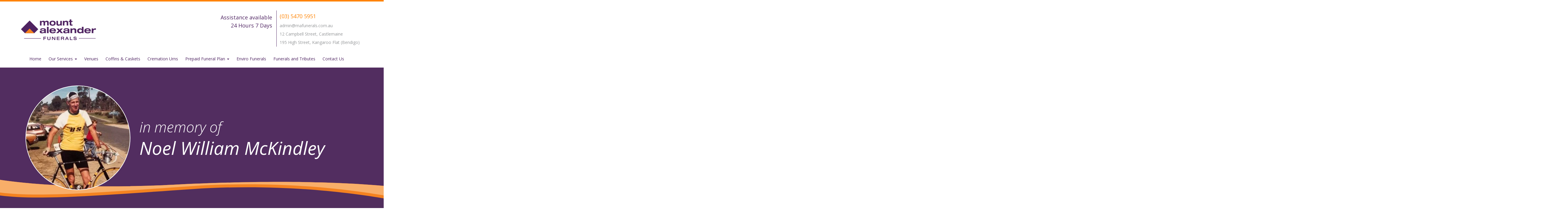

--- FILE ---
content_type: text/html; charset=UTF-8
request_url: https://mountalexanderfunerals.com/obituaries/noel-william-mckindley/
body_size: 13925
content:
<!DOCTYPE html>
<html>
<head>
    <meta charset="utf-8">
    <meta name="viewport" content="width=device-width, initial-scale=1.0">
    <meta name="description" content="">
    <meta name="author" content="">
    <title>Noel William McKindley - Mount Alexander Funerals</title>
    <link rel="stylesheet" type="text/css" href="https://mountalexanderfunerals.com/wp-content/themes/maf/style.css"/>
    <link rel="stylesheet" type="text/css" href="https://mountalexanderfunerals.com/wp-content/themes/maf/style-step.css"/>
    <meta name='robots' content='index, follow, max-image-preview:large, max-snippet:-1, max-video-preview:-1' />

	<!-- This site is optimized with the Yoast SEO plugin v26.8 - https://yoast.com/product/yoast-seo-wordpress/ -->
	<link rel="canonical" href="https://mountalexanderfunerals.com/obituaries/noel-william-mckindley/" />
	<meta property="og:locale" content="en_US" />
	<meta property="og:type" content="article" />
	<meta property="og:title" content="Noel William McKindley - Mount Alexander Funerals" />
	<meta property="og:description" content="  Noel passed away peacefully at Castlemaine Hospital on 13th October 2023 aged 92 years. Dearly loved husband of Elwyn (dec). Loving father of Ian, Roger and Suzanne, father-in-law of Sia and Kieran. Much loved grandpa to Robert, Jane, Ashleigh and Justin, Campbell and Grace, and Keira. Much loved great grandpa to Elsie, Esme, Lachlan [&hellip;]" />
	<meta property="og:url" content="https://mountalexanderfunerals.com/obituaries/noel-william-mckindley/" />
	<meta property="og:site_name" content="Mount Alexander Funerals" />
	<meta property="article:modified_time" content="2024-02-14T05:42:12+00:00" />
	<meta property="og:image" content="https://mountalexanderfunerals.com/wp-content/uploads/2023/10/Noel-McKINDLEY-e1697528647658.jpeg" />
	<meta property="og:image:width" content="631" />
	<meta property="og:image:height" content="494" />
	<meta property="og:image:type" content="image/jpeg" />
	<meta name="twitter:card" content="summary_large_image" />
	<meta name="twitter:label1" content="Est. reading time" />
	<meta name="twitter:data1" content="1 minute" />
	<script type="application/ld+json" class="yoast-schema-graph">{"@context":"https://schema.org","@graph":[{"@type":"WebPage","@id":"https://mountalexanderfunerals.com/obituaries/noel-william-mckindley/","url":"https://mountalexanderfunerals.com/obituaries/noel-william-mckindley/","name":"Noel William McKindley - Mount Alexander Funerals","isPartOf":{"@id":"https://mountalexanderfunerals.com/#website"},"primaryImageOfPage":{"@id":"https://mountalexanderfunerals.com/obituaries/noel-william-mckindley/#primaryimage"},"image":{"@id":"https://mountalexanderfunerals.com/obituaries/noel-william-mckindley/#primaryimage"},"thumbnailUrl":"https://i0.wp.com/mountalexanderfunerals.com/wp-content/uploads/2023/10/Noel-McKINDLEY-e1697528647658.jpeg?fit=631%2C494&ssl=1","datePublished":"2023-10-17T07:44:27+00:00","dateModified":"2024-02-14T05:42:12+00:00","breadcrumb":{"@id":"https://mountalexanderfunerals.com/obituaries/noel-william-mckindley/#breadcrumb"},"inLanguage":"en-AU","potentialAction":[{"@type":"ReadAction","target":["https://mountalexanderfunerals.com/obituaries/noel-william-mckindley/"]}]},{"@type":"ImageObject","inLanguage":"en-AU","@id":"https://mountalexanderfunerals.com/obituaries/noel-william-mckindley/#primaryimage","url":"https://i0.wp.com/mountalexanderfunerals.com/wp-content/uploads/2023/10/Noel-McKINDLEY-e1697528647658.jpeg?fit=631%2C494&ssl=1","contentUrl":"https://i0.wp.com/mountalexanderfunerals.com/wp-content/uploads/2023/10/Noel-McKINDLEY-e1697528647658.jpeg?fit=631%2C494&ssl=1","width":631,"height":494},{"@type":"BreadcrumbList","@id":"https://mountalexanderfunerals.com/obituaries/noel-william-mckindley/#breadcrumb","itemListElement":[{"@type":"ListItem","position":1,"name":"Home","item":"https://mountalexanderfunerals.com/"},{"@type":"ListItem","position":2,"name":"Events","item":"https://mountalexanderfunerals.com/obituaries/"},{"@type":"ListItem","position":3,"name":"Noel William McKindley"}]},{"@type":"WebSite","@id":"https://mountalexanderfunerals.com/#website","url":"https://mountalexanderfunerals.com/","name":"Mount Alexander Funerals","description":"Family Owned Business","potentialAction":[{"@type":"SearchAction","target":{"@type":"EntryPoint","urlTemplate":"https://mountalexanderfunerals.com/?s={search_term_string}"},"query-input":{"@type":"PropertyValueSpecification","valueRequired":true,"valueName":"search_term_string"}}],"inLanguage":"en-AU"}]}</script>
	<!-- / Yoast SEO plugin. -->


<link rel='dns-prefetch' href='//stats.wp.com' />
<link rel='dns-prefetch' href='//fonts.googleapis.com' />
<link rel='preconnect' href='//i0.wp.com' />
<link rel='preconnect' href='//c0.wp.com' />
<link rel="alternate" type="application/rss+xml" title="Mount Alexander Funerals &raquo; Noel William McKindley Comments Feed" href="https://mountalexanderfunerals.com/obituaries/noel-william-mckindley/feed/" />
<link rel="alternate" title="oEmbed (JSON)" type="application/json+oembed" href="https://mountalexanderfunerals.com/wp-json/oembed/1.0/embed?url=https%3A%2F%2Fmountalexanderfunerals.com%2Fobituaries%2Fnoel-william-mckindley%2F" />
<link rel="alternate" title="oEmbed (XML)" type="text/xml+oembed" href="https://mountalexanderfunerals.com/wp-json/oembed/1.0/embed?url=https%3A%2F%2Fmountalexanderfunerals.com%2Fobituaries%2Fnoel-william-mckindley%2F&#038;format=xml" />
		<!-- This site uses the Google Analytics by MonsterInsights plugin v9.11.1 - Using Analytics tracking - https://www.monsterinsights.com/ -->
							<script src="//www.googletagmanager.com/gtag/js?id=G-NXTY351SBM"  data-cfasync="false" data-wpfc-render="false" type="text/javascript" async></script>
			<script data-cfasync="false" data-wpfc-render="false" type="text/javascript">
				var mi_version = '9.11.1';
				var mi_track_user = true;
				var mi_no_track_reason = '';
								var MonsterInsightsDefaultLocations = {"page_location":"https:\/\/mountalexanderfunerals.com\/obituaries\/noel-william-mckindley\/"};
								if ( typeof MonsterInsightsPrivacyGuardFilter === 'function' ) {
					var MonsterInsightsLocations = (typeof MonsterInsightsExcludeQuery === 'object') ? MonsterInsightsPrivacyGuardFilter( MonsterInsightsExcludeQuery ) : MonsterInsightsPrivacyGuardFilter( MonsterInsightsDefaultLocations );
				} else {
					var MonsterInsightsLocations = (typeof MonsterInsightsExcludeQuery === 'object') ? MonsterInsightsExcludeQuery : MonsterInsightsDefaultLocations;
				}

								var disableStrs = [
										'ga-disable-G-NXTY351SBM',
									];

				/* Function to detect opted out users */
				function __gtagTrackerIsOptedOut() {
					for (var index = 0; index < disableStrs.length; index++) {
						if (document.cookie.indexOf(disableStrs[index] + '=true') > -1) {
							return true;
						}
					}

					return false;
				}

				/* Disable tracking if the opt-out cookie exists. */
				if (__gtagTrackerIsOptedOut()) {
					for (var index = 0; index < disableStrs.length; index++) {
						window[disableStrs[index]] = true;
					}
				}

				/* Opt-out function */
				function __gtagTrackerOptout() {
					for (var index = 0; index < disableStrs.length; index++) {
						document.cookie = disableStrs[index] + '=true; expires=Thu, 31 Dec 2099 23:59:59 UTC; path=/';
						window[disableStrs[index]] = true;
					}
				}

				if ('undefined' === typeof gaOptout) {
					function gaOptout() {
						__gtagTrackerOptout();
					}
				}
								window.dataLayer = window.dataLayer || [];

				window.MonsterInsightsDualTracker = {
					helpers: {},
					trackers: {},
				};
				if (mi_track_user) {
					function __gtagDataLayer() {
						dataLayer.push(arguments);
					}

					function __gtagTracker(type, name, parameters) {
						if (!parameters) {
							parameters = {};
						}

						if (parameters.send_to) {
							__gtagDataLayer.apply(null, arguments);
							return;
						}

						if (type === 'event') {
														parameters.send_to = monsterinsights_frontend.v4_id;
							var hookName = name;
							if (typeof parameters['event_category'] !== 'undefined') {
								hookName = parameters['event_category'] + ':' + name;
							}

							if (typeof MonsterInsightsDualTracker.trackers[hookName] !== 'undefined') {
								MonsterInsightsDualTracker.trackers[hookName](parameters);
							} else {
								__gtagDataLayer('event', name, parameters);
							}
							
						} else {
							__gtagDataLayer.apply(null, arguments);
						}
					}

					__gtagTracker('js', new Date());
					__gtagTracker('set', {
						'developer_id.dZGIzZG': true,
											});
					if ( MonsterInsightsLocations.page_location ) {
						__gtagTracker('set', MonsterInsightsLocations);
					}
										__gtagTracker('config', 'G-NXTY351SBM', {"forceSSL":"true","link_attribution":"true"} );
										window.gtag = __gtagTracker;										(function () {
						/* https://developers.google.com/analytics/devguides/collection/analyticsjs/ */
						/* ga and __gaTracker compatibility shim. */
						var noopfn = function () {
							return null;
						};
						var newtracker = function () {
							return new Tracker();
						};
						var Tracker = function () {
							return null;
						};
						var p = Tracker.prototype;
						p.get = noopfn;
						p.set = noopfn;
						p.send = function () {
							var args = Array.prototype.slice.call(arguments);
							args.unshift('send');
							__gaTracker.apply(null, args);
						};
						var __gaTracker = function () {
							var len = arguments.length;
							if (len === 0) {
								return;
							}
							var f = arguments[len - 1];
							if (typeof f !== 'object' || f === null || typeof f.hitCallback !== 'function') {
								if ('send' === arguments[0]) {
									var hitConverted, hitObject = false, action;
									if ('event' === arguments[1]) {
										if ('undefined' !== typeof arguments[3]) {
											hitObject = {
												'eventAction': arguments[3],
												'eventCategory': arguments[2],
												'eventLabel': arguments[4],
												'value': arguments[5] ? arguments[5] : 1,
											}
										}
									}
									if ('pageview' === arguments[1]) {
										if ('undefined' !== typeof arguments[2]) {
											hitObject = {
												'eventAction': 'page_view',
												'page_path': arguments[2],
											}
										}
									}
									if (typeof arguments[2] === 'object') {
										hitObject = arguments[2];
									}
									if (typeof arguments[5] === 'object') {
										Object.assign(hitObject, arguments[5]);
									}
									if ('undefined' !== typeof arguments[1].hitType) {
										hitObject = arguments[1];
										if ('pageview' === hitObject.hitType) {
											hitObject.eventAction = 'page_view';
										}
									}
									if (hitObject) {
										action = 'timing' === arguments[1].hitType ? 'timing_complete' : hitObject.eventAction;
										hitConverted = mapArgs(hitObject);
										__gtagTracker('event', action, hitConverted);
									}
								}
								return;
							}

							function mapArgs(args) {
								var arg, hit = {};
								var gaMap = {
									'eventCategory': 'event_category',
									'eventAction': 'event_action',
									'eventLabel': 'event_label',
									'eventValue': 'event_value',
									'nonInteraction': 'non_interaction',
									'timingCategory': 'event_category',
									'timingVar': 'name',
									'timingValue': 'value',
									'timingLabel': 'event_label',
									'page': 'page_path',
									'location': 'page_location',
									'title': 'page_title',
									'referrer' : 'page_referrer',
								};
								for (arg in args) {
																		if (!(!args.hasOwnProperty(arg) || !gaMap.hasOwnProperty(arg))) {
										hit[gaMap[arg]] = args[arg];
									} else {
										hit[arg] = args[arg];
									}
								}
								return hit;
							}

							try {
								f.hitCallback();
							} catch (ex) {
							}
						};
						__gaTracker.create = newtracker;
						__gaTracker.getByName = newtracker;
						__gaTracker.getAll = function () {
							return [];
						};
						__gaTracker.remove = noopfn;
						__gaTracker.loaded = true;
						window['__gaTracker'] = __gaTracker;
					})();
									} else {
										console.log("");
					(function () {
						function __gtagTracker() {
							return null;
						}

						window['__gtagTracker'] = __gtagTracker;
						window['gtag'] = __gtagTracker;
					})();
									}
			</script>
							<!-- / Google Analytics by MonsterInsights -->
		<style id='wp-img-auto-sizes-contain-inline-css'>
img:is([sizes=auto i],[sizes^="auto," i]){contain-intrinsic-size:3000px 1500px}
/*# sourceURL=wp-img-auto-sizes-contain-inline-css */
</style>
<style id='wp-emoji-styles-inline-css'>

	img.wp-smiley, img.emoji {
		display: inline !important;
		border: none !important;
		box-shadow: none !important;
		height: 1em !important;
		width: 1em !important;
		margin: 0 0.07em !important;
		vertical-align: -0.1em !important;
		background: none !important;
		padding: 0 !important;
	}
/*# sourceURL=wp-emoji-styles-inline-css */
</style>
<style id='wp-block-library-inline-css'>
:root{--wp-block-synced-color:#7a00df;--wp-block-synced-color--rgb:122,0,223;--wp-bound-block-color:var(--wp-block-synced-color);--wp-editor-canvas-background:#ddd;--wp-admin-theme-color:#007cba;--wp-admin-theme-color--rgb:0,124,186;--wp-admin-theme-color-darker-10:#006ba1;--wp-admin-theme-color-darker-10--rgb:0,107,160.5;--wp-admin-theme-color-darker-20:#005a87;--wp-admin-theme-color-darker-20--rgb:0,90,135;--wp-admin-border-width-focus:2px}@media (min-resolution:192dpi){:root{--wp-admin-border-width-focus:1.5px}}.wp-element-button{cursor:pointer}:root .has-very-light-gray-background-color{background-color:#eee}:root .has-very-dark-gray-background-color{background-color:#313131}:root .has-very-light-gray-color{color:#eee}:root .has-very-dark-gray-color{color:#313131}:root .has-vivid-green-cyan-to-vivid-cyan-blue-gradient-background{background:linear-gradient(135deg,#00d084,#0693e3)}:root .has-purple-crush-gradient-background{background:linear-gradient(135deg,#34e2e4,#4721fb 50%,#ab1dfe)}:root .has-hazy-dawn-gradient-background{background:linear-gradient(135deg,#faaca8,#dad0ec)}:root .has-subdued-olive-gradient-background{background:linear-gradient(135deg,#fafae1,#67a671)}:root .has-atomic-cream-gradient-background{background:linear-gradient(135deg,#fdd79a,#004a59)}:root .has-nightshade-gradient-background{background:linear-gradient(135deg,#330968,#31cdcf)}:root .has-midnight-gradient-background{background:linear-gradient(135deg,#020381,#2874fc)}:root{--wp--preset--font-size--normal:16px;--wp--preset--font-size--huge:42px}.has-regular-font-size{font-size:1em}.has-larger-font-size{font-size:2.625em}.has-normal-font-size{font-size:var(--wp--preset--font-size--normal)}.has-huge-font-size{font-size:var(--wp--preset--font-size--huge)}.has-text-align-center{text-align:center}.has-text-align-left{text-align:left}.has-text-align-right{text-align:right}.has-fit-text{white-space:nowrap!important}#end-resizable-editor-section{display:none}.aligncenter{clear:both}.items-justified-left{justify-content:flex-start}.items-justified-center{justify-content:center}.items-justified-right{justify-content:flex-end}.items-justified-space-between{justify-content:space-between}.screen-reader-text{border:0;clip-path:inset(50%);height:1px;margin:-1px;overflow:hidden;padding:0;position:absolute;width:1px;word-wrap:normal!important}.screen-reader-text:focus{background-color:#ddd;clip-path:none;color:#444;display:block;font-size:1em;height:auto;left:5px;line-height:normal;padding:15px 23px 14px;text-decoration:none;top:5px;width:auto;z-index:100000}html :where(.has-border-color){border-style:solid}html :where([style*=border-top-color]){border-top-style:solid}html :where([style*=border-right-color]){border-right-style:solid}html :where([style*=border-bottom-color]){border-bottom-style:solid}html :where([style*=border-left-color]){border-left-style:solid}html :where([style*=border-width]){border-style:solid}html :where([style*=border-top-width]){border-top-style:solid}html :where([style*=border-right-width]){border-right-style:solid}html :where([style*=border-bottom-width]){border-bottom-style:solid}html :where([style*=border-left-width]){border-left-style:solid}html :where(img[class*=wp-image-]){height:auto;max-width:100%}:where(figure){margin:0 0 1em}html :where(.is-position-sticky){--wp-admin--admin-bar--position-offset:var(--wp-admin--admin-bar--height,0px)}@media screen and (max-width:600px){html :where(.is-position-sticky){--wp-admin--admin-bar--position-offset:0px}}

/*# sourceURL=wp-block-library-inline-css */
</style><style id='global-styles-inline-css'>
:root{--wp--preset--aspect-ratio--square: 1;--wp--preset--aspect-ratio--4-3: 4/3;--wp--preset--aspect-ratio--3-4: 3/4;--wp--preset--aspect-ratio--3-2: 3/2;--wp--preset--aspect-ratio--2-3: 2/3;--wp--preset--aspect-ratio--16-9: 16/9;--wp--preset--aspect-ratio--9-16: 9/16;--wp--preset--color--black: #000000;--wp--preset--color--cyan-bluish-gray: #abb8c3;--wp--preset--color--white: #ffffff;--wp--preset--color--pale-pink: #f78da7;--wp--preset--color--vivid-red: #cf2e2e;--wp--preset--color--luminous-vivid-orange: #ff6900;--wp--preset--color--luminous-vivid-amber: #fcb900;--wp--preset--color--light-green-cyan: #7bdcb5;--wp--preset--color--vivid-green-cyan: #00d084;--wp--preset--color--pale-cyan-blue: #8ed1fc;--wp--preset--color--vivid-cyan-blue: #0693e3;--wp--preset--color--vivid-purple: #9b51e0;--wp--preset--gradient--vivid-cyan-blue-to-vivid-purple: linear-gradient(135deg,rgb(6,147,227) 0%,rgb(155,81,224) 100%);--wp--preset--gradient--light-green-cyan-to-vivid-green-cyan: linear-gradient(135deg,rgb(122,220,180) 0%,rgb(0,208,130) 100%);--wp--preset--gradient--luminous-vivid-amber-to-luminous-vivid-orange: linear-gradient(135deg,rgb(252,185,0) 0%,rgb(255,105,0) 100%);--wp--preset--gradient--luminous-vivid-orange-to-vivid-red: linear-gradient(135deg,rgb(255,105,0) 0%,rgb(207,46,46) 100%);--wp--preset--gradient--very-light-gray-to-cyan-bluish-gray: linear-gradient(135deg,rgb(238,238,238) 0%,rgb(169,184,195) 100%);--wp--preset--gradient--cool-to-warm-spectrum: linear-gradient(135deg,rgb(74,234,220) 0%,rgb(151,120,209) 20%,rgb(207,42,186) 40%,rgb(238,44,130) 60%,rgb(251,105,98) 80%,rgb(254,248,76) 100%);--wp--preset--gradient--blush-light-purple: linear-gradient(135deg,rgb(255,206,236) 0%,rgb(152,150,240) 100%);--wp--preset--gradient--blush-bordeaux: linear-gradient(135deg,rgb(254,205,165) 0%,rgb(254,45,45) 50%,rgb(107,0,62) 100%);--wp--preset--gradient--luminous-dusk: linear-gradient(135deg,rgb(255,203,112) 0%,rgb(199,81,192) 50%,rgb(65,88,208) 100%);--wp--preset--gradient--pale-ocean: linear-gradient(135deg,rgb(255,245,203) 0%,rgb(182,227,212) 50%,rgb(51,167,181) 100%);--wp--preset--gradient--electric-grass: linear-gradient(135deg,rgb(202,248,128) 0%,rgb(113,206,126) 100%);--wp--preset--gradient--midnight: linear-gradient(135deg,rgb(2,3,129) 0%,rgb(40,116,252) 100%);--wp--preset--font-size--small: 13px;--wp--preset--font-size--medium: 20px;--wp--preset--font-size--large: 36px;--wp--preset--font-size--x-large: 42px;--wp--preset--spacing--20: 0.44rem;--wp--preset--spacing--30: 0.67rem;--wp--preset--spacing--40: 1rem;--wp--preset--spacing--50: 1.5rem;--wp--preset--spacing--60: 2.25rem;--wp--preset--spacing--70: 3.38rem;--wp--preset--spacing--80: 5.06rem;--wp--preset--shadow--natural: 6px 6px 9px rgba(0, 0, 0, 0.2);--wp--preset--shadow--deep: 12px 12px 50px rgba(0, 0, 0, 0.4);--wp--preset--shadow--sharp: 6px 6px 0px rgba(0, 0, 0, 0.2);--wp--preset--shadow--outlined: 6px 6px 0px -3px rgb(255, 255, 255), 6px 6px rgb(0, 0, 0);--wp--preset--shadow--crisp: 6px 6px 0px rgb(0, 0, 0);}:where(.is-layout-flex){gap: 0.5em;}:where(.is-layout-grid){gap: 0.5em;}body .is-layout-flex{display: flex;}.is-layout-flex{flex-wrap: wrap;align-items: center;}.is-layout-flex > :is(*, div){margin: 0;}body .is-layout-grid{display: grid;}.is-layout-grid > :is(*, div){margin: 0;}:where(.wp-block-columns.is-layout-flex){gap: 2em;}:where(.wp-block-columns.is-layout-grid){gap: 2em;}:where(.wp-block-post-template.is-layout-flex){gap: 1.25em;}:where(.wp-block-post-template.is-layout-grid){gap: 1.25em;}.has-black-color{color: var(--wp--preset--color--black) !important;}.has-cyan-bluish-gray-color{color: var(--wp--preset--color--cyan-bluish-gray) !important;}.has-white-color{color: var(--wp--preset--color--white) !important;}.has-pale-pink-color{color: var(--wp--preset--color--pale-pink) !important;}.has-vivid-red-color{color: var(--wp--preset--color--vivid-red) !important;}.has-luminous-vivid-orange-color{color: var(--wp--preset--color--luminous-vivid-orange) !important;}.has-luminous-vivid-amber-color{color: var(--wp--preset--color--luminous-vivid-amber) !important;}.has-light-green-cyan-color{color: var(--wp--preset--color--light-green-cyan) !important;}.has-vivid-green-cyan-color{color: var(--wp--preset--color--vivid-green-cyan) !important;}.has-pale-cyan-blue-color{color: var(--wp--preset--color--pale-cyan-blue) !important;}.has-vivid-cyan-blue-color{color: var(--wp--preset--color--vivid-cyan-blue) !important;}.has-vivid-purple-color{color: var(--wp--preset--color--vivid-purple) !important;}.has-black-background-color{background-color: var(--wp--preset--color--black) !important;}.has-cyan-bluish-gray-background-color{background-color: var(--wp--preset--color--cyan-bluish-gray) !important;}.has-white-background-color{background-color: var(--wp--preset--color--white) !important;}.has-pale-pink-background-color{background-color: var(--wp--preset--color--pale-pink) !important;}.has-vivid-red-background-color{background-color: var(--wp--preset--color--vivid-red) !important;}.has-luminous-vivid-orange-background-color{background-color: var(--wp--preset--color--luminous-vivid-orange) !important;}.has-luminous-vivid-amber-background-color{background-color: var(--wp--preset--color--luminous-vivid-amber) !important;}.has-light-green-cyan-background-color{background-color: var(--wp--preset--color--light-green-cyan) !important;}.has-vivid-green-cyan-background-color{background-color: var(--wp--preset--color--vivid-green-cyan) !important;}.has-pale-cyan-blue-background-color{background-color: var(--wp--preset--color--pale-cyan-blue) !important;}.has-vivid-cyan-blue-background-color{background-color: var(--wp--preset--color--vivid-cyan-blue) !important;}.has-vivid-purple-background-color{background-color: var(--wp--preset--color--vivid-purple) !important;}.has-black-border-color{border-color: var(--wp--preset--color--black) !important;}.has-cyan-bluish-gray-border-color{border-color: var(--wp--preset--color--cyan-bluish-gray) !important;}.has-white-border-color{border-color: var(--wp--preset--color--white) !important;}.has-pale-pink-border-color{border-color: var(--wp--preset--color--pale-pink) !important;}.has-vivid-red-border-color{border-color: var(--wp--preset--color--vivid-red) !important;}.has-luminous-vivid-orange-border-color{border-color: var(--wp--preset--color--luminous-vivid-orange) !important;}.has-luminous-vivid-amber-border-color{border-color: var(--wp--preset--color--luminous-vivid-amber) !important;}.has-light-green-cyan-border-color{border-color: var(--wp--preset--color--light-green-cyan) !important;}.has-vivid-green-cyan-border-color{border-color: var(--wp--preset--color--vivid-green-cyan) !important;}.has-pale-cyan-blue-border-color{border-color: var(--wp--preset--color--pale-cyan-blue) !important;}.has-vivid-cyan-blue-border-color{border-color: var(--wp--preset--color--vivid-cyan-blue) !important;}.has-vivid-purple-border-color{border-color: var(--wp--preset--color--vivid-purple) !important;}.has-vivid-cyan-blue-to-vivid-purple-gradient-background{background: var(--wp--preset--gradient--vivid-cyan-blue-to-vivid-purple) !important;}.has-light-green-cyan-to-vivid-green-cyan-gradient-background{background: var(--wp--preset--gradient--light-green-cyan-to-vivid-green-cyan) !important;}.has-luminous-vivid-amber-to-luminous-vivid-orange-gradient-background{background: var(--wp--preset--gradient--luminous-vivid-amber-to-luminous-vivid-orange) !important;}.has-luminous-vivid-orange-to-vivid-red-gradient-background{background: var(--wp--preset--gradient--luminous-vivid-orange-to-vivid-red) !important;}.has-very-light-gray-to-cyan-bluish-gray-gradient-background{background: var(--wp--preset--gradient--very-light-gray-to-cyan-bluish-gray) !important;}.has-cool-to-warm-spectrum-gradient-background{background: var(--wp--preset--gradient--cool-to-warm-spectrum) !important;}.has-blush-light-purple-gradient-background{background: var(--wp--preset--gradient--blush-light-purple) !important;}.has-blush-bordeaux-gradient-background{background: var(--wp--preset--gradient--blush-bordeaux) !important;}.has-luminous-dusk-gradient-background{background: var(--wp--preset--gradient--luminous-dusk) !important;}.has-pale-ocean-gradient-background{background: var(--wp--preset--gradient--pale-ocean) !important;}.has-electric-grass-gradient-background{background: var(--wp--preset--gradient--electric-grass) !important;}.has-midnight-gradient-background{background: var(--wp--preset--gradient--midnight) !important;}.has-small-font-size{font-size: var(--wp--preset--font-size--small) !important;}.has-medium-font-size{font-size: var(--wp--preset--font-size--medium) !important;}.has-large-font-size{font-size: var(--wp--preset--font-size--large) !important;}.has-x-large-font-size{font-size: var(--wp--preset--font-size--x-large) !important;}
/*# sourceURL=global-styles-inline-css */
</style>

<style id='classic-theme-styles-inline-css'>
/*! This file is auto-generated */
.wp-block-button__link{color:#fff;background-color:#32373c;border-radius:9999px;box-shadow:none;text-decoration:none;padding:calc(.667em + 2px) calc(1.333em + 2px);font-size:1.125em}.wp-block-file__button{background:#32373c;color:#fff;text-decoration:none}
/*# sourceURL=/wp-includes/css/classic-themes.min.css */
</style>
<link rel='stylesheet' id='contact-form-7-css' href='https://mountalexanderfunerals.com/wp-content/plugins/contact-form-7/includes/css/styles.css?ver=6.1.4' media='all' />
<link rel='stylesheet' id='events-manager-css' href='https://mountalexanderfunerals.com/wp-content/plugins/events-manager/includes/css/events-manager.min.css?ver=7.2.3.1' media='all' />
<link rel='stylesheet' id='ce_responsive-css' href='https://mountalexanderfunerals.com/wp-content/plugins/simple-embed-code/css/video-container.min.css?ver=2.5.1' media='all' />
<link rel='stylesheet' id='gfonts-css' href='https://fonts.googleapis.com/css2?family=Open+Sans%3Aital%2Cwght%400%2C300%3B0%2C400%3B0%2C600%3B1%2C300%3B1%2C400%3B1%2C600&#038;display=swap&#038;ver=77ffa56a833eb87b6afc818e5fc6e2fd' media='all' />
<link rel='stylesheet' id='single-css' href='https://mountalexanderfunerals.com/wp-content/themes/maf/single.css?ver=77ffa56a833eb87b6afc818e5fc6e2fd' media='all' />
<link rel='stylesheet' id='slb_core-css' href='https://mountalexanderfunerals.com/wp-content/plugins/simple-lightbox/client/css/app.css?ver=2.9.4' media='all' />
<!--n2css--><!--n2js--><script type="text/javascript" src="https://mountalexanderfunerals.com/wp-content/plugins/google-analytics-for-wordpress/assets/js/frontend-gtag.min.js?ver=9.11.1" id="monsterinsights-frontend-script-js" async="async" data-wp-strategy="async"></script>
<script data-cfasync="false" data-wpfc-render="false" type="text/javascript" id='monsterinsights-frontend-script-js-extra'>/* <![CDATA[ */
var monsterinsights_frontend = {"js_events_tracking":"true","download_extensions":"doc,pdf,ppt,zip,xls,docx,pptx,xlsx","inbound_paths":"[{\"path\":\"\\\/go\\\/\",\"label\":\"affiliate\"},{\"path\":\"\\\/recommend\\\/\",\"label\":\"affiliate\"}]","home_url":"https:\/\/mountalexanderfunerals.com","hash_tracking":"false","v4_id":"G-NXTY351SBM"};/* ]]> */
</script>
<script type="text/javascript" src="https://c0.wp.com/c/6.9/wp-includes/js/jquery/jquery.min.js" id="jquery-core-js"></script>
<script type="text/javascript" src="https://c0.wp.com/c/6.9/wp-includes/js/jquery/jquery-migrate.min.js" id="jquery-migrate-js"></script>
<script type="text/javascript" src="https://c0.wp.com/c/6.9/wp-includes/js/jquery/ui/core.min.js" id="jquery-ui-core-js"></script>
<script type="text/javascript" src="https://c0.wp.com/c/6.9/wp-includes/js/jquery/ui/mouse.min.js" id="jquery-ui-mouse-js"></script>
<script type="text/javascript" src="https://c0.wp.com/c/6.9/wp-includes/js/jquery/ui/sortable.min.js" id="jquery-ui-sortable-js"></script>
<script type="text/javascript" src="https://c0.wp.com/c/6.9/wp-includes/js/jquery/ui/datepicker.min.js" id="jquery-ui-datepicker-js"></script>
<script type="text/javascript" id="jquery-ui-datepicker-js-after">
/* <![CDATA[ */
jQuery(function(jQuery){jQuery.datepicker.setDefaults({"closeText":"Close","currentText":"Today","monthNames":["January","February","March","April","May","June","July","August","September","October","November","December"],"monthNamesShort":["Jan","Feb","Mar","Apr","May","Jun","Jul","Aug","Sep","Oct","Nov","Dec"],"nextText":"Next","prevText":"Previous","dayNames":["Sunday","Monday","Tuesday","Wednesday","Thursday","Friday","Saturday"],"dayNamesShort":["Sun","Mon","Tue","Wed","Thu","Fri","Sat"],"dayNamesMin":["S","M","T","W","T","F","S"],"dateFormat":"MM d, yy","firstDay":1,"isRTL":false});});
//# sourceURL=jquery-ui-datepicker-js-after
/* ]]> */
</script>
<script type="text/javascript" src="https://c0.wp.com/c/6.9/wp-includes/js/jquery/ui/resizable.min.js" id="jquery-ui-resizable-js"></script>
<script type="text/javascript" src="https://c0.wp.com/c/6.9/wp-includes/js/jquery/ui/draggable.min.js" id="jquery-ui-draggable-js"></script>
<script type="text/javascript" src="https://c0.wp.com/c/6.9/wp-includes/js/jquery/ui/controlgroup.min.js" id="jquery-ui-controlgroup-js"></script>
<script type="text/javascript" src="https://c0.wp.com/c/6.9/wp-includes/js/jquery/ui/checkboxradio.min.js" id="jquery-ui-checkboxradio-js"></script>
<script type="text/javascript" src="https://c0.wp.com/c/6.9/wp-includes/js/jquery/ui/button.min.js" id="jquery-ui-button-js"></script>
<script type="text/javascript" src="https://c0.wp.com/c/6.9/wp-includes/js/jquery/ui/dialog.min.js" id="jquery-ui-dialog-js"></script>
<script type="text/javascript" id="events-manager-js-extra">
/* <![CDATA[ */
var EM = {"ajaxurl":"https://mountalexanderfunerals.com/wp-admin/admin-ajax.php","locationajaxurl":"https://mountalexanderfunerals.com/wp-admin/admin-ajax.php?action=locations_search","firstDay":"1","locale":"en","dateFormat":"yy-mm-dd","ui_css":"https://mountalexanderfunerals.com/wp-content/plugins/events-manager/includes/css/jquery-ui/build.min.css","show24hours":"0","is_ssl":"1","autocomplete_limit":"10","calendar":{"breakpoints":{"small":560,"medium":908,"large":false},"month_format":"M Y"},"phone":"","datepicker":{"format":"d/m/Y"},"search":{"breakpoints":{"small":650,"medium":850,"full":false}},"url":"https://mountalexanderfunerals.com/wp-content/plugins/events-manager","assets":{"input.em-uploader":{"js":{"em-uploader":{"url":"https://mountalexanderfunerals.com/wp-content/plugins/events-manager/includes/js/em-uploader.js?v=7.2.3.1","event":"em_uploader_ready"}}},".em-event-editor":{"js":{"event-editor":{"url":"https://mountalexanderfunerals.com/wp-content/plugins/events-manager/includes/js/events-manager-event-editor.js?v=7.2.3.1","event":"em_event_editor_ready"}},"css":{"event-editor":"https://mountalexanderfunerals.com/wp-content/plugins/events-manager/includes/css/events-manager-event-editor.min.css?v=7.2.3.1"}},".em-recurrence-sets, .em-timezone":{"js":{"luxon":{"url":"luxon/luxon.js?v=7.2.3.1","event":"em_luxon_ready"}}},".em-booking-form, #em-booking-form, .em-booking-recurring, .em-event-booking-form":{"js":{"em-bookings":{"url":"https://mountalexanderfunerals.com/wp-content/plugins/events-manager/includes/js/bookingsform.js?v=7.2.3.1","event":"em_booking_form_js_loaded"}}},"#em-opt-archetypes":{"js":{"archetypes":"https://mountalexanderfunerals.com/wp-content/plugins/events-manager/includes/js/admin-archetype-editor.js?v=7.2.3.1","archetypes_ms":"https://mountalexanderfunerals.com/wp-content/plugins/events-manager/includes/js/admin-archetypes.js?v=7.2.3.1","qs":"qs/qs.js?v=7.2.3.1"}}},"cached":"","txt_search":"Search","txt_searching":"Searching...","txt_loading":"Loading..."};
//# sourceURL=events-manager-js-extra
/* ]]> */
</script>
<script type="text/javascript" src="https://mountalexanderfunerals.com/wp-content/plugins/events-manager/includes/js/events-manager.js?ver=7.2.3.1" id="events-manager-js"></script>
<script type="text/javascript" src="https://mountalexanderfunerals.com/wp-content/themes/maf/js/child-theme.js?ver=77ffa56a833eb87b6afc818e5fc6e2fd" id="themes-js"></script>
<link rel="https://api.w.org/" href="https://mountalexanderfunerals.com/wp-json/" /><link rel="EditURI" type="application/rsd+xml" title="RSD" href="https://mountalexanderfunerals.com/xmlrpc.php?rsd" />

<link rel='shortlink' href='https://mountalexanderfunerals.com/?p=4817' />
	<style>img#wpstats{display:none}</style>
		<style>.recentcomments a{display:inline !important;padding:0 !important;margin:0 !important;}</style><link rel="icon" href="https://i0.wp.com/mountalexanderfunerals.com/wp-content/uploads/2020/03/cropped-MAF-ICON.png?fit=32%2C32&#038;ssl=1" sizes="32x32" />
<link rel="icon" href="https://i0.wp.com/mountalexanderfunerals.com/wp-content/uploads/2020/03/cropped-MAF-ICON.png?fit=192%2C192&#038;ssl=1" sizes="192x192" />
<link rel="apple-touch-icon" href="https://i0.wp.com/mountalexanderfunerals.com/wp-content/uploads/2020/03/cropped-MAF-ICON.png?fit=180%2C180&#038;ssl=1" />
<meta name="msapplication-TileImage" content="https://i0.wp.com/mountalexanderfunerals.com/wp-content/uploads/2020/03/cropped-MAF-ICON.png?fit=270%2C270&#038;ssl=1" />
		<style id="wp-custom-css">
			img.aligncenter {
	display: block;
	margin-left: auto;
	margin-right: auto;
	margin-bottom: 15px;
}

.single-event .comments p {
	margin-bottom: 1em;
}
		</style>
		</head>
<body style="border-top: 5px solid #ff8300;" class="wp-singular event-template-default single single-event postid-4817 wp-theme-maf metaslider-plugin" >
<div class="container" style="margin-top: 30px;">
    <div class="row">
        <div class="col-xs-12 col-sm-3 col-md-4 col-lg-4" style="margin-top:2.6%;">
             <a class="" href="https://mountalexanderfunerals.com"><img src="https://mountalexanderfunerals.com/wp-content/themes/maf/images/mount-alexander-funerals-logo-top.png" class="img-responsive"></a>
        </div>
        <div class="col-xs-12 col-sm-9 col-md-8 col-lg-8">
            <div class="pull-right pull-center">
                <div class='header-assistance'>
                    <h5 style="" class="assistance_block">Assistance available <br />24 Hours 7 Days</span></h5>
                </div>
                <div class="assistance_extra">
                    <h4 style="color:#ff8300;"><a style="color:#ff8300;" href="tel:0354705951">(03) 5470 5951</a></h4>
                    <p style="padding-top:8px;"><a style="color: #939597;" href="mailto:admin@mafunerals.com.au">admin@mafunerals.com.au</a></p>
                    <p style="color: #939597;">12 Campbell Street, Castlemaine</p>
                     <p style="color: #939597;">195 High Street, Kangaroo Flat (Bendigo)</p>
                </div>
            </div>
        </div>
    </div>
</div>
    <div class="container">
    	<div class="row">
    		<div class="col-xs-12 col-sm-12 col-md-12 col-lg-12" style="">
    			<nav class="navbar navbar-default" role="navigation">
    				<div class="container" style="padding:0px;">
    					<!-- Brand and toggle get grouped for better mobile display -->
    					<div class="navbar-header">
    						<button type="button" class="navbar-toggle" data-toggle="collapse" data-target=".navbar-ex1-collapse">
    							<span class="sr-only">Toggle navigation</span>
    							<span class="icon-bar"></span>
    							<span class="icon-bar"></span>
    							<span class="icon-bar"></span>
    						</button>
    						<a class="navbar-brand" href="#">Menu</a>
    					</div>
    			
    					<!-- Collect the nav links, forms, and other content for toggling -->
    					<div class="collapse navbar-collapse navbar-ex1-collapse">
    						<div class="menu-header-menu-container"><ul id="menu-header-menu" class="nav navbar-nav"><li id="menu-item-34" class="menu-item menu-item-type-post_type menu-item-object-page menu-item-home menu-item-34"><a title="Home" href="https://mountalexanderfunerals.com/">Home</a></li>
<li id="menu-item-523" class="dropdown menu-item menu-item-type-custom menu-item-object-custom menu-item-has-children menu-item-523 dropdown"><a title="Our Services" href="#" data-toggle="dropdown" class="dropdown-toggle" aria-haspopup="true">Our Services <span class="caret"></span></a>
<ul role="menu" class=" dropdown-menu">
	<li id="menu-item-565" class="menu-item menu-item-type-post_type menu-item-object-page menu-item-565"><a title="About us" href="https://mountalexanderfunerals.com/about-us/">About us</a></li>
	<li id="menu-item-337" class="menu-item menu-item-type-post_type menu-item-object-page menu-item-337"><a title="Planning a Funeral" href="https://mountalexanderfunerals.com/planning-a-funeral/">Planning a Funeral</a></li>
	<li id="menu-item-48" class="menu-item menu-item-type-post_type menu-item-object-page menu-item-48"><a title="What we provide" href="https://mountalexanderfunerals.com/planning-a-funeral/what-we-provide/">What we provide</a></li>
	<li id="menu-item-368" class="menu-item menu-item-type-post_type menu-item-object-page menu-item-368"><a title="Personal Touches" href="https://mountalexanderfunerals.com/planning-a-funeral/personal-touches/">Personal Touches</a></li>
	<li id="menu-item-374" class="menu-item menu-item-type-post_type menu-item-object-page menu-item-374"><a title="Talking to children about death" href="https://mountalexanderfunerals.com/planning-a-funeral/talking-to-children-about-death/">Talking to children about death</a></li>
	<li id="menu-item-507" class="menu-item menu-item-type-post_type menu-item-object-page menu-item-507"><a title="Returned Service Personel" href="https://mountalexanderfunerals.com/planning-a-funeral/returned-service-personel/">Returned Service Personel</a></li>
	<li id="menu-item-628" class="menu-item menu-item-type-post_type menu-item-object-page menu-item-628"><a title="We Travel Anywhere" href="https://mountalexanderfunerals.com/we-travel-anywhere/">We Travel Anywhere</a></li>
	<li id="menu-item-2052" class="menu-item menu-item-type-post_type menu-item-object-page menu-item-2052"><a title="Live Stream" href="https://mountalexanderfunerals.com/live-stream/">Live Stream</a></li>
</ul>
</li>
<li id="menu-item-363" class="menu-item menu-item-type-post_type menu-item-object-page menu-item-363"><a title="Venues" href="https://mountalexanderfunerals.com/venues/">Venues</a></li>
<li id="menu-item-35" class="menu-item menu-item-type-post_type menu-item-object-page menu-item-35"><a title="Coffins &#038; Caskets" href="https://mountalexanderfunerals.com/coffins-caskets/">Coffins &#038; Caskets</a></li>
<li id="menu-item-5492" class="menu-item menu-item-type-custom menu-item-object-custom menu-item-5492"><a title="Cremation Urns" href="https://cremationurnsandjewellery.com.au/">Cremation Urns</a></li>
<li id="menu-item-42" class="dropdown menu-item menu-item-type-post_type menu-item-object-page menu-item-has-children menu-item-42 dropdown"><a title="Prepaid Funeral Plan" href="#" data-toggle="dropdown" class="dropdown-toggle" aria-haspopup="true">Prepaid Funeral Plan <span class="caret"></span></a>
<ul role="menu" class=" dropdown-menu">
	<li id="menu-item-336" class="menu-item menu-item-type-post_type menu-item-object-page menu-item-336"><a title="Prepaid Funerals" href="https://mountalexanderfunerals.com/prepaid-funerals/">Prepaid Funerals</a></li>
	<li id="menu-item-275" class="menu-item menu-item-type-post_type menu-item-object-page menu-item-275"><a title="Online Pre-Arranged Funeral Service" href="https://mountalexanderfunerals.com/prepaid-funerals/online-pre-arranged-funeral-service/">Online Pre-Arranged Funeral Service</a></li>
</ul>
</li>
<li id="menu-item-37" class="menu-item menu-item-type-post_type menu-item-object-page menu-item-37"><a title="Enviro Funerals" href="https://mountalexanderfunerals.com/enviro-funerals/">Enviro Funerals</a></li>
<li id="menu-item-38" class="menu-item menu-item-type-post_type menu-item-object-page menu-item-38"><a title="Funerals and Tributes" href="https://mountalexanderfunerals.com/funerals-and-tributes/">Funerals and Tributes</a></li>
<li id="menu-item-36" class="menu-item menu-item-type-post_type menu-item-object-page menu-item-36"><a title="Contact Us" href="https://mountalexanderfunerals.com/contact-us/">Contact Us</a></li>
</ul></div>    						
    					</div><!-- /.navbar-collapse -->
    				</div>
    			</nav>
    		</div>
    	</div>
    </div><div class="single-event-template">
  



<div class="event-banner extended has-wave">
	<div class="container">
		<div class="row">
			<div class="column col-xs-12 d-flex">
									<div class="column col-xs-12 col-sm-4">
						<div class="person-image lock-aspect square">
          <div class="inner " 
           style='background-image:url(https://i0.wp.com/mountalexanderfunerals.com/wp-content/uploads/2023/10/Noel-McKINDLEY-e1697528647658.jpeg?fit=631%2C494&ssl=1);'></div>
              </div>
					</div>
				<div class="column col-xs-12 col-sm-8 text-block">
					<div class="pre-header">in memory of</div>
					<h1 class="post-title">
						<span>Noel William McKindley</span>
					</h1>
									</div>
			</div>
		</div>
	</div>
</div>
<div class="basics">
	<div class="container">
		<div class="row">
			<div class="column col-xs-12">
				<div class='content '>
					<h1>Noel William McKindley</h1>
											<h3>3rd April 1931 - 13th October 2023</h3>
										<div class="content-text"><div> </div>
<div style="text-align: center;">Noel passed away peacefully at Castlemaine Hospital on 13th October 2023 aged 92 years.</div>
<div style="text-align: center;">Dearly loved husband of Elwyn (dec). Loving father of Ian, Roger and Suzanne, father-in-law of Sia and Kieran.</div>
<div style="text-align: center;">Much loved grandpa to Robert, Jane, Ashleigh and Justin, Campbell and Grace, and Keira.</div>
<div style="text-align: center;">Much loved great grandpa to Elsie, Esme, Lachlan and Ella. Much loved by Helen, David and Louise.</div>
<div style="text-align: center;">Our hearts ache with sadness, our secret tears flow,</div>
<div style="text-align: center;">for what it means to lose you, no one will ever know.</div>
<div style="text-align: center;">Gearing up for your next adventure.</div>
<div style="text-align: center;">Ride and shine dad.</div>
<div> </div>
<div> </div>
<div>
<div style="text-align: center;">A Service of Thanksgiving for Noel's life will be held in the Church of Christ, Blakeley Road, Castlemaine</div>
<div style="text-align: center;">on Tuesday 24th October commencing at 1.00pm, and will be followed by light refreshments.</div>
<div style="text-align: center;">The cortege will then leave the church at 3.45pm and travel to the Harcourt Cemetery.</div>
</div>
<div style="text-align: center;"> </div>
<div style="text-align: center;">If you wish to join us at the service via livestream<br />
please return to the home page of this website and click on the livestream button.<br />
The service will be live approximately 5 -10 minutes prior to commencing.</div></div>
				</div>
			</div>
		</div>
	</div>
</div>

<div class="tributes">
	<div class="container">
		<div class="section-header">
			<h3>
									Tributes

							</h3>
		</div>
		<div class="row">
			<div class="column col-xs-12">
				<div class="comments">
					
<!-- You can start editing here. -->

	<h3 id="comments">
		4 responses to &#8220;Noel William McKindley&#8221;	</h3>

	<div class="navigation">
		<div class="alignleft"></div>
		<div class="alignright"></div>
	</div>

	<ol class="commentlist">
			<li class="comment even thread-even depth-1" id="comment-5359">
				<div id="div-comment-5359" class="comment-body">
				<div class="comment-author vcard">
			<img alt='' src='https://secure.gravatar.com/avatar/7033a5f21b42d48a996984c14f43e5eb333c476afecc952083288a8b2c24469c?s=32&#038;d=mm&#038;r=g' srcset='https://secure.gravatar.com/avatar/7033a5f21b42d48a996984c14f43e5eb333c476afecc952083288a8b2c24469c?s=64&#038;d=mm&#038;r=g 2x' class='avatar avatar-32 photo' height='32' width='32' decoding='async'/>			<cite class="fn">Mary-Anne Revell</cite> <span class="says">says:</span>		</div>
		
		<div class="comment-meta commentmetadata">
			<a href="https://mountalexanderfunerals.com/obituaries/noel-william-mckindley/#comment-5359">October 19, 2023</a> &nbsp;&nbsp;<a class="comment-edit-link" href="https://mountalexanderfunerals.com/wp-admin/comment.php?action=editcomment&#038;c=5359">(Edit)</a>		</div>

		<p>Noel was so dedicated to building and repairing bikes and we as a family benefited immensely from his support and knowledge when we had Kris and Kim racing.  </p>
<p>He was a lovely gentle man.  My children have very fond memories as do we.  A life well lived.<br />
<em>Graeme and Mary-Anne Revell</em></p>

		
				</div>
				</li><!-- #comment-## -->
		<li class="comment odd alt thread-odd thread-alt depth-1" id="comment-5368">
				<div id="div-comment-5368" class="comment-body">
				<div class="comment-author vcard">
			<img alt='' src='https://secure.gravatar.com/avatar/f8e73795b2b05a2930702b37f2a7e0c0e5feb6a340cd892b0ce886d0b488ad02?s=32&#038;d=mm&#038;r=g' srcset='https://secure.gravatar.com/avatar/f8e73795b2b05a2930702b37f2a7e0c0e5feb6a340cd892b0ce886d0b488ad02?s=64&#038;d=mm&#038;r=g 2x' class='avatar avatar-32 photo' height='32' width='32' decoding='async'/>			<cite class="fn">Rod Picken</cite> <span class="says">says:</span>		</div>
		
		<div class="comment-meta commentmetadata">
			<a href="https://mountalexanderfunerals.com/obituaries/noel-william-mckindley/#comment-5368">October 24, 2023</a> &nbsp;&nbsp;<a class="comment-edit-link" href="https://mountalexanderfunerals.com/wp-admin/comment.php?action=editcomment&#038;c=5368">(Edit)</a>		</div>

		<p>A good bloke, great memories of fun with Noel, Ian and Roger as children.<br />
<em>&#8211;  Rod Picken</em></p>

		
				</div>
				</li><!-- #comment-## -->
		<li class="comment even thread-even depth-1" id="comment-5370">
				<div id="div-comment-5370" class="comment-body">
				<div class="comment-author vcard">
			<img alt='' src='https://secure.gravatar.com/avatar/71082480444b591e32e2317a1955d079676d2de6749ef7bb41206c89d4372f8a?s=32&#038;d=mm&#038;r=g' srcset='https://secure.gravatar.com/avatar/71082480444b591e32e2317a1955d079676d2de6749ef7bb41206c89d4372f8a?s=64&#038;d=mm&#038;r=g 2x' class='avatar avatar-32 photo' height='32' width='32' decoding='async'/>			<cite class="fn">Irene Ball nee Maltby</cite> <span class="says">says:</span>		</div>
		
		<div class="comment-meta commentmetadata">
			<a href="https://mountalexanderfunerals.com/obituaries/noel-william-mckindley/#comment-5370">October 24, 2023</a> &nbsp;&nbsp;<a class="comment-edit-link" href="https://mountalexanderfunerals.com/wp-admin/comment.php?action=editcomment&#038;c=5370">(Edit)</a>		</div>

		<p>To Ian, Sue &amp; Roger,<br />
Thinking of you today.<br />
I am unable to travel today but watched on Livestream.<br />
Lots of love and memories.<br />
<em>Irene (Maltby)</em> Flower-girl to Noel and Bev.</p>

		
				</div>
				</li><!-- #comment-## -->
		<li class="comment odd alt thread-odd thread-alt depth-1" id="comment-5371">
				<div id="div-comment-5371" class="comment-body">
				<div class="comment-author vcard">
			<img alt='' src='https://secure.gravatar.com/avatar/3a2cc10bc7f6370d2b0ec754b4ba447fc5a82b42b6600afc8d858f0beb92125b?s=32&#038;d=mm&#038;r=g' srcset='https://secure.gravatar.com/avatar/3a2cc10bc7f6370d2b0ec754b4ba447fc5a82b42b6600afc8d858f0beb92125b?s=64&#038;d=mm&#038;r=g 2x' class='avatar avatar-32 photo' height='32' width='32' decoding='async'/>			<cite class="fn">Maria Boukouvalas</cite> <span class="says">says:</span>		</div>
		
		<div class="comment-meta commentmetadata">
			<a href="https://mountalexanderfunerals.com/obituaries/noel-william-mckindley/#comment-5371">October 24, 2023</a>		</div>

		<p>Dear Ian, Sia and family.<br />
Our deepest condolences for the loss of your father.<br />
May your memories of your Father Noel last forever.<br />
Love from <em>George and Maria Boukouvalas</em></p>

		
				</div>
				</li><!-- #comment-## -->
	</ol>

	<div class="navigation">
		<div class="alignleft"></div>
		<div class="alignright"></div>
	</div>


				</div>
			</div>
		</div>
	</div>
</div><div class="details">
	<div class="container">
		<div class="section-header">
			<h3>Funeral Details</h3>
		</div>
		<div class="row">
							
<div class="column col-xs-12 col-md-7 text">
	<div class="location">
		<div class="name">Church of Christ</div>
		<div class="street">66 Blakeley Road</div>
		<div class="towm">Castlemaine</div>
	</div>
	
	<div class="date-time">
		<p>24th October 2023 at 1:00 PM</p>
	</div>
	
	<a class="button" target="_blank" href="https://www.google.com.au/maps/place/66 Blakeley Road Castlemaine ">Get Directions</a>
	
</div>

<div class="column col-xs-12 col-md-5 map">
	<div class="lock-aspect four-three">
		<div class="inner">
			
		</div>
	</div>
</div>



					</div>
	</div>
</div>
  <!-- eo single-event -->

  <footer>
        <div class="modal"><!-- Place at bottom of page --></div>
        <div class="footer_background">
            <div class="container">
                <div class="row">
                    <div class="col-xs-12 col-sm-3 col-md-3 col-lg-3">
                        <img src="https://mountalexanderfunerals.com/wp-content/themes/maf/images/mount-alexander-funerals-logo-top.png" class="img-responsive">
                    </div>
                    <div class="col-xs-12 col-sm-9 col-md-9 col-lg-9">
                        <div class="row">
                            <div class="button-holder">
                            <button class="footer_assi"><p><b>Assistance available 24 hours 7 Days</b> <a style="color:#fff;" href="tel:0354705951">(03) 5470 5951</a> <a style="color:#fff;" href="mailto:info@mafunerals.com.au" class="footer_mail">info@mafunerals.com.au</a></p></button>
                            </div>
                        </div>
                    </div>
                </div>

                    <div class="row " style="margin-top: 20px;">
                        <div class="col-xs-12 col-sm-12 col-md-9 col-lg-9 col-md-offset-3">
                    <div class="row " style="margin-top: 20px;">
                        <div class="col-xs-12 col-sm-6 col-md-3 col-lg-3 address-block">
                            <h5>Castlemaine Office</h5>
                            <div class="mar_top">
                            <p>12 Campbell Street<br>Castlemaine 3450<br>Ph <a href="tel:0354705951">5470 5951</a></p>
                            </div>
                        </div>
                        <div class="col-xs-12 col-sm-6 col-md-3 col-lg-3 address-block" style="">
                            <h5>Bendigo Office</h5>
                            <div class="mar_top">
                            <p>195 High Street<br>Kangaroo Flat (Bendigo) 3555<br>Ph <a href="tel:0354470927">5447 0927</a></p>
                            </div>
                        </div>
                        <div class="col-xs-12 col-sm-6 col-md-3 col-lg-3">
                            <h5>Quick Links</h5>
                            <div class="mar_top">
                            <ul>
                                <li><a href="https://mountalexanderfunerals.com">Home</a></li>
                                <li><a href="https://mountalexanderfunerals.com/planning-a-funeral/arranging-a-funeral/">Our Services</a></li>
                                <li><a href="https://mountalexanderfunerals.com/coffins-caskets/">Coffins & Caskets</a></li>
                                <li><a href="https://mountalexanderfunerals.com/prepaid-funerals/">Prepaid Funerals</a></li>
                                <li><a href="https://mountalexanderfunerals.com/enviro-funerals/">Enviro Funerals</a></li>
                                
                                
                            </ul>   
                            </div>
                        </div>
                        <div class="col-xs-12 col-sm-6 col-md-3 col-lg-3">
                            <ul class="links">
                            <br />
                                <li><a href="https://mountalexanderfunerals.com/funeral-notices/">Funeral Notices</a></li>
                                <li><a href="https://mountalexanderfunerals.com/our-staff/">Our Staff</a></li>
                                <li><a href="https://mountalexanderfunerals.com/testimonials/">Testimonials</a></li>
                                <li><a href="https://cremationcare.com.au/">Cremation Care</a></li>
                                <li><a href="https://mountalexanderfunerals.com/contact-us/">Contact us</a></li>
                            </ul>
                        </div>
                    </div>
                    </div>
                    </div>
                    </div>
                </div>
            </div>
        </div>
    </footer>
    <div class="copyright">
        <div class="container">
            <div class="col-xs-12 col-sm-12 col-md-12 col-lg-12">
                <p>&copy; 2022 Mount Alexander Funerals. All Rights Reserved | <a href="https://www.greengraphics.com.au" target="_blank">Web by Greengraphics</a>.</p>
            </div>
        </div>
    </div>
    <script type="text/javascript">
        jQuery('ul.nav li.dropdown').hover(function() {
  jQuery(this).find('.dropdown-menu').stop(true, true).delay(200).fadeIn(500);
}, function() {
  jQuery(this).find('.dropdown-menu').stop(true, true).delay(200).fadeOut(500);
});
    </script>
<script>
jQuery('.search_by_month li a').on("click",function(){
   var hrefis = jQuery(this).attr("href");
   jQuery('.css-events-list').empty();
   jQuery('.css-events-list').load(hrefis);
});
</script>
<script>
jQuery( '.dynamic_css' ).each(function () {
    this.style.setProperty( 'border', '1px solid #e6e7e8', 'important' );
});
</script>
<script>
jQuery(function(){
jQuery('.req input').prop('required',true);
});
</script>
<script type="speculationrules">
{"prefetch":[{"source":"document","where":{"and":[{"href_matches":"/*"},{"not":{"href_matches":["/wp-*.php","/wp-admin/*","/wp-content/uploads/*","/wp-content/*","/wp-content/plugins/*","/wp-content/themes/maf/*","/*\\?(.+)"]}},{"not":{"selector_matches":"a[rel~=\"nofollow\"]"}},{"not":{"selector_matches":".no-prefetch, .no-prefetch a"}}]},"eagerness":"conservative"}]}
</script>
		<script type="text/javascript">
			(function() {
				let targetObjectName = 'EM';
				if ( typeof window[targetObjectName] === 'object' && window[targetObjectName] !== null ) {
					Object.assign( window[targetObjectName], []);
				} else {
					console.warn( 'Could not merge extra data: window.' + targetObjectName + ' not found or not an object.' );
				}
			})();
		</script>
		<script type="text/javascript" src="https://c0.wp.com/c/6.9/wp-includes/js/dist/hooks.min.js" id="wp-hooks-js"></script>
<script type="text/javascript" src="https://c0.wp.com/c/6.9/wp-includes/js/dist/i18n.min.js" id="wp-i18n-js"></script>
<script type="text/javascript" id="wp-i18n-js-after">
/* <![CDATA[ */
wp.i18n.setLocaleData( { 'text direction\u0004ltr': [ 'ltr' ] } );
//# sourceURL=wp-i18n-js-after
/* ]]> */
</script>
<script type="text/javascript" src="https://mountalexanderfunerals.com/wp-content/plugins/contact-form-7/includes/swv/js/index.js?ver=6.1.4" id="swv-js"></script>
<script type="text/javascript" id="contact-form-7-js-before">
/* <![CDATA[ */
var wpcf7 = {
    "api": {
        "root": "https:\/\/mountalexanderfunerals.com\/wp-json\/",
        "namespace": "contact-form-7\/v1"
    }
};
//# sourceURL=contact-form-7-js-before
/* ]]> */
</script>
<script type="text/javascript" src="https://mountalexanderfunerals.com/wp-content/plugins/contact-form-7/includes/js/index.js?ver=6.1.4" id="contact-form-7-js"></script>
<script type="text/javascript" id="jetpack-stats-js-before">
/* <![CDATA[ */
_stq = window._stq || [];
_stq.push([ "view", {"v":"ext","blog":"248932848","post":"4817","tz":"11","srv":"mountalexanderfunerals.com","j":"1:15.4"} ]);
_stq.push([ "clickTrackerInit", "248932848", "4817" ]);
//# sourceURL=jetpack-stats-js-before
/* ]]> */
</script>
<script type="text/javascript" src="https://stats.wp.com/e-202606.js" id="jetpack-stats-js" defer="defer" data-wp-strategy="defer"></script>
<script id="wp-emoji-settings" type="application/json">
{"baseUrl":"https://s.w.org/images/core/emoji/17.0.2/72x72/","ext":".png","svgUrl":"https://s.w.org/images/core/emoji/17.0.2/svg/","svgExt":".svg","source":{"concatemoji":"https://mountalexanderfunerals.com/wp-includes/js/wp-emoji-release.min.js?ver=77ffa56a833eb87b6afc818e5fc6e2fd"}}
</script>
<script type="module">
/* <![CDATA[ */
/*! This file is auto-generated */
const a=JSON.parse(document.getElementById("wp-emoji-settings").textContent),o=(window._wpemojiSettings=a,"wpEmojiSettingsSupports"),s=["flag","emoji"];function i(e){try{var t={supportTests:e,timestamp:(new Date).valueOf()};sessionStorage.setItem(o,JSON.stringify(t))}catch(e){}}function c(e,t,n){e.clearRect(0,0,e.canvas.width,e.canvas.height),e.fillText(t,0,0);t=new Uint32Array(e.getImageData(0,0,e.canvas.width,e.canvas.height).data);e.clearRect(0,0,e.canvas.width,e.canvas.height),e.fillText(n,0,0);const a=new Uint32Array(e.getImageData(0,0,e.canvas.width,e.canvas.height).data);return t.every((e,t)=>e===a[t])}function p(e,t){e.clearRect(0,0,e.canvas.width,e.canvas.height),e.fillText(t,0,0);var n=e.getImageData(16,16,1,1);for(let e=0;e<n.data.length;e++)if(0!==n.data[e])return!1;return!0}function u(e,t,n,a){switch(t){case"flag":return n(e,"\ud83c\udff3\ufe0f\u200d\u26a7\ufe0f","\ud83c\udff3\ufe0f\u200b\u26a7\ufe0f")?!1:!n(e,"\ud83c\udde8\ud83c\uddf6","\ud83c\udde8\u200b\ud83c\uddf6")&&!n(e,"\ud83c\udff4\udb40\udc67\udb40\udc62\udb40\udc65\udb40\udc6e\udb40\udc67\udb40\udc7f","\ud83c\udff4\u200b\udb40\udc67\u200b\udb40\udc62\u200b\udb40\udc65\u200b\udb40\udc6e\u200b\udb40\udc67\u200b\udb40\udc7f");case"emoji":return!a(e,"\ud83e\u1fac8")}return!1}function f(e,t,n,a){let r;const o=(r="undefined"!=typeof WorkerGlobalScope&&self instanceof WorkerGlobalScope?new OffscreenCanvas(300,150):document.createElement("canvas")).getContext("2d",{willReadFrequently:!0}),s=(o.textBaseline="top",o.font="600 32px Arial",{});return e.forEach(e=>{s[e]=t(o,e,n,a)}),s}function r(e){var t=document.createElement("script");t.src=e,t.defer=!0,document.head.appendChild(t)}a.supports={everything:!0,everythingExceptFlag:!0},new Promise(t=>{let n=function(){try{var e=JSON.parse(sessionStorage.getItem(o));if("object"==typeof e&&"number"==typeof e.timestamp&&(new Date).valueOf()<e.timestamp+604800&&"object"==typeof e.supportTests)return e.supportTests}catch(e){}return null}();if(!n){if("undefined"!=typeof Worker&&"undefined"!=typeof OffscreenCanvas&&"undefined"!=typeof URL&&URL.createObjectURL&&"undefined"!=typeof Blob)try{var e="postMessage("+f.toString()+"("+[JSON.stringify(s),u.toString(),c.toString(),p.toString()].join(",")+"));",a=new Blob([e],{type:"text/javascript"});const r=new Worker(URL.createObjectURL(a),{name:"wpTestEmojiSupports"});return void(r.onmessage=e=>{i(n=e.data),r.terminate(),t(n)})}catch(e){}i(n=f(s,u,c,p))}t(n)}).then(e=>{for(const n in e)a.supports[n]=e[n],a.supports.everything=a.supports.everything&&a.supports[n],"flag"!==n&&(a.supports.everythingExceptFlag=a.supports.everythingExceptFlag&&a.supports[n]);var t;a.supports.everythingExceptFlag=a.supports.everythingExceptFlag&&!a.supports.flag,a.supports.everything||((t=a.source||{}).concatemoji?r(t.concatemoji):t.wpemoji&&t.twemoji&&(r(t.twemoji),r(t.wpemoji)))});
//# sourceURL=https://mountalexanderfunerals.com/wp-includes/js/wp-emoji-loader.min.js
/* ]]> */
</script>
<script type="text/javascript" id="slb_context">/* <![CDATA[ */if ( !!window.jQuery ) {(function($){$(document).ready(function(){if ( !!window.SLB ) { {$.extend(SLB, {"context":["public","user_guest"]});} }})})(jQuery);}/* ]]> */</script>
</body>
</html>

--- FILE ---
content_type: text/css
request_url: https://mountalexanderfunerals.com/wp-content/themes/maf/single.css?ver=77ffa56a833eb87b6afc818e5fc6e2fd
body_size: -129
content:
.comment-form {
    display: flex;
    flex-flow: column;
    gap: 2rem;
}
